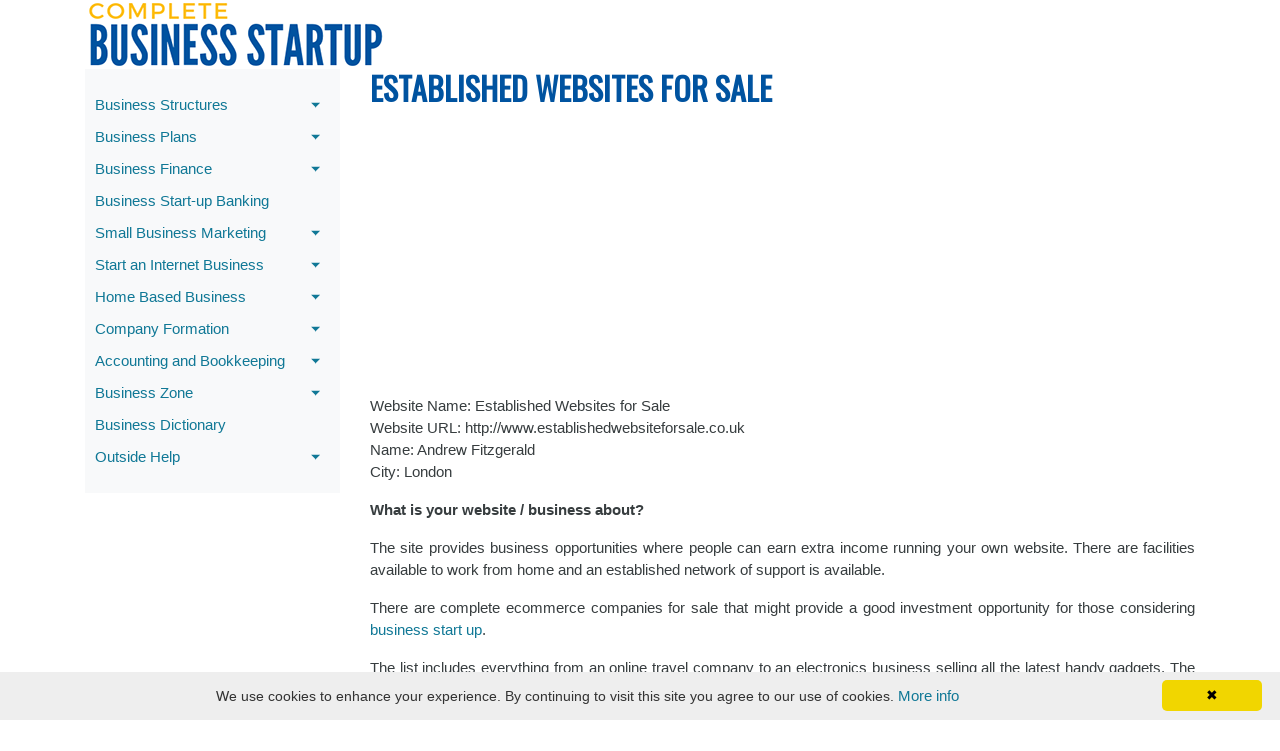

--- FILE ---
content_type: text/html; charset=UTF-8
request_url: https://completebusinessstartup.co.uk/add-url/established-websites-for-sale.html
body_size: 5494
content:
<!doctype html>
<html lang="en">
<head>
  <title>Established Websites for Sale - Opportunities for Entrepreneurs</title>
  <meta name="description" content="Andrew Fitzgerald enlightens us with a novel idea of how to provide business start up clients with marketing, SEO and web services and an opportunity to gain from Established Websites for Sale�s expertise.">
  <meta name="keywords" content="established websites for sale, marketing, web hosting, seo, web design">
  <script data-ad-client="ca-pub-7485385393934333" async src="https://pagead2.googlesyndication.com/pagead/js/adsbygoogle.js"></script>
<meta name="viewport" content="width=device-width, initial-scale=1, shrink-to-fit=no">
<meta http-equiv="Content-Type" content="text/html; charset=utf-8">
<meta name="distribution" content="Global">
<meta name="language" content="en-uk">
<link href="/css/css.css?time=2026JanThu1130" rel="stylesheet" type="text/css">
<!-- Latest compiled and minified CSS -->
<link rel="stylesheet" href="https://maxcdn.bootstrapcdn.com/bootstrap/4.3.1/css/bootstrap.min.css">
<!-- jQuery library -->
<script src="https://ajax.googleapis.com/ajax/libs/jquery/3.4.1/jquery.min.js"></script>
<!-- Popper JS -->
<script src="https://cdnjs.cloudflare.com/ajax/libs/popper.js/1.14.7/umd/popper.min.js"></script>
<!-- Latest compiled JavaScript -->
<script src="https://maxcdn.bootstrapcdn.com/bootstrap/4.3.1/js/bootstrap.min.js"></script>
  <!-- Global site tag (gtag.js) - Google Analytics -->
<script async src="https://www.googletagmanager.com/gtag/js?id=UA-149097876-3"></script>
<script>
  window.dataLayer = window.dataLayer || [];
  function gtag() {
    dataLayer.push(arguments);
  }
  gtag('js', new Date());
  gtag('config', 'UA-149097876-3');
</script>
</head>
<body>
<main role="main" class="container">
  <div class="row">
    <div class="col-lg-12">
      <table width="100%">
  <tr>
    <td width="100%">
      <a href="/"><img src="/images/complete-business-startup-logo.png" alt="Complete Business Startup" title="Complete Business Startup" width="300" class="img-flex"></a>
    </td>
  </tr>
</table>
    </div>
  </div>
  <div class="row">
    <div class="col-lg-3">
      <nav id="sidebar" class="d-none d-md-block bg-light sidebar">
  <ul class="list-unstyled components">
    <li class="nav-item">
      <a href="#structureSubmenu" data-toggle="collapse" aria-expanded="false" class="dropdown-toggle">Business Structures</a>
      <ul class="collapse list-unstyled" id="structureSubmenu">
        <li class="nav-item">
          <a class="nav-link" href="/starting-business/structures-entities.html">Business Structures</a>
        </li>
        <li>
          <a href="/starting-business/types-of-entity.html">Choosing a Type of             Business Entity</a>
        </li>
        <li>
          <a href="/starting-business/sole-trader-vs-company.html">Comparing Sole Traders to Limited Companies</a>
        </li>
        <li>
          <a href="/company-formation/limited-company.html">Limited Company</a>
        </li>
        <li>
          <a href="/starting-business/limited-liability-partnership.html">Limited Liability Partnership</a>
        </li>
        <li>
          <a href="/starting-business/partnership.html">Partnership</a>
        </li>
        <li>
          <a href="/starting-business/sole-trader.html">Sole Trader</a>
        </li>
      </ul>
    </li>


    <li class="nav-item">
      <a href="#planSubmenu" data-toggle="collapse" aria-expanded="false" class="dropdown-toggle">Business Plans</a>
      <ul class="collapse list-unstyled" id="planSubmenu">
        <li class="nav-item">
          <a class="nav-link" href="/starting-business/plans.html">About Business Plans</a>
        </li>
        <li>
          <a href="/starting-business/finance.html">Business Finance</a>
        </li>
        <li>
          <a href="/starting-business/competitor-analysis.html">Competitor Analysis</a>
        </li>
        <li>
          <a href="/starting-business/customers-market.html">Customers and Market
            Analysis</a>
        </li>
        <li>
          <a href="/starting-business/forming-alliances-strategic-partnerships.html">Forming Alliances & Strategic Partnerships</a>
        </li>
        <li>
          <a href="/starting-business/location-premises.html">Location and Premises</a>
        </li>
        <li>
          <a href="/starting-business/market-history.html">Market and Industry History</a>
        </li>
        <li>
          <a href="/starting-business/products-services.html">Products and Services</a>
        </li>
        <li>
          <a href="/starting-business/recruiting-staff.html">Recruiting Staff from External Sources</a>
        </li>
        <li>
          <a href="/starting-business/staff-employment.html">Staff and Recruitment</a>
        </li>
        <li>
          <a href="/starting-business/objectives.html">Statement of Objectives</a>
        </li>
      </ul>
    </li>
    <li class="nav-item">
      <a href="#financeSubmenu" data-toggle="collapse" aria-expanded="false" class="dropdown-toggle">Business Finance</a>
      <ul class="collapse list-unstyled" id="financeSubmenu">
        <li class="nav-item">
          <a class="nav-link" href="/starting-business/finance.html">Business Finance</a>
        </li>
        <li>
          <a href="/starting-business/business-loans.html">Flexible Business Loans</a>
        </li>
        <li>
          <a href="/starting-business/cashflow-forecasts.html">Cash Flow Forecasts</a>
        </li>
        <li>
          <a href="/starting-business/income-expenditure.html">Income and Expenditure</a>
        </li>
        <li>
          <a href="/starting-business/long-term-financing.html">Long Term Financing</a>
        </li>
        <li>
          <a href="/starting-business/short-term-financing.html">Short Term Financing</a>
        </li>
        <li>
          <a href="/starting-business/working-capital.html">Working Capital</a>
        </li>
      </ul>
    </li>
    <li class="nav-item">
      <a class="nav-link" href="/banking/alliance-and-leicester.html">Business Start-up Banking</a>
    </li>
    <li class="nav-item">
      <a href="#marketingSubmenu" data-toggle="collapse" aria-expanded="false" class="dropdown-toggle">Small Business Marketing</a>
      <ul class="collapse list-unstyled" id="marketingSubmenu">
        <li class="nav-item">
          <a class="nav-link" href="/starting-business/market-segmentation.html">Market Segmentation</a>
        </li>
        <li>
          <a href="/starting-business/the-4ps.html">Marketing and the 4 Ps</a>
        </li>
        <li>
          <a href="/starting-business/marketing.html">Small Business Marketing</a>
        </li>
      </ul>
    </li>
    <li class="nav-item">
      <a href="#internetSubmenu" data-toggle="collapse" aria-expanded="false" class="dropdown-toggle">Start an Internet Business</a>
      <ul class="collapse list-unstyled" id="internetSubmenu">
        <li class="nav-item">
          <a class="nav-link" href="/online/building-a-website.html">Building a Website</a>
        </li>
        <li>
          <a href="/online/communication.html">Online Communication</a>
        </li>
        <li>
          <a href="/online/planning-a-website.html">Planning a Website</a>
        </li>
        <li>
          <a href="/starting-business/social-media-networks.html">Social Media & Networks</a>
        </li>
        <li>
          <a href="/online/internet.html">Start an Internet Business</a>
        </li>
        <li>
          <a href="/online/advertising.html">Website Advertising</a>
        </li>
        <li>
          <a href="/online/website-for-visitors.html">Website for Visitors</a>
        </li>
        <li>
          <a href="/online/website-maintenance.html">Website Maintenance</a>
        </li>
      </ul>
    </li>
    <li class="nav-item">
      <a href="#homeSubmenu" data-toggle="collapse" aria-expanded="false" class="dropdown-toggle">Home Based Business</a>
      <ul class="collapse list-unstyled" id="homeSubmenu">
        <li class="nav-item">
          <a class="nav-link" href="/home-based/business.html">Starting A Home Based Businesses</a>
        </li>
        <li>
          <a href="/home-based/address.html">Home Address for Business</a>
        </li>
        <li>
          <a href="/virtual-office/services.html">Virtual Office Services</a>
        </li>
        <li>
          <a href="/home-based/working.html">Working from Home</a>
        </li>
      </ul>
    </li>
    <li class="nav-item">
      <a href="#formationSubmenu" data-toggle="collapse" aria-expanded="false" class="dropdown-toggle">Company Formation</a>
      <ul class="collapse list-unstyled" id="formationSubmenu">
        <li class="nav-item">
          <a class="nav-link" href="/company-formation/registration.html">How To Register a Company</a>
        </li>
        <li>
          <a href="/company-formation/debentures.html">Investing in Debentures</a>
        </li>
        <li>
          <a href="/company-formation/shares.html">Investing in Shares</a>
        </li>
        <li>
          <a href="/company-formation/investors.html">Investors in Companies</a>
        </li>
        <li>
          <a href="/company-formation/limited-company.html">Limited Company</a>
        </li>
        <li>
          <a href="/starting-business/limited-liability.html">Limited Liability</a>
        </li>
      </ul>
    </li>
    <li class="nav-item">
      <a href="#accountSubmenu" data-toggle="collapse" aria-expanded="false" class="dropdown-toggle">Accounting and Bookkeeping</a>
      <ul class="collapse list-unstyled" id="accountSubmenu">
        <li>
          <a href="/starting-business/accounting-necessary-evils.html">Accounting - Necessary Evils</a>
        </li>
        <li>
          <a href="/starting-business/accounting-systems.html">Computerised Accounting Systems</a>
        </li>
        <li>
          <a href="/starting-business/bookkeeping-systems.html">Computerised Bookkeeping Systems</a>
        </li>
        <li>
          <a href="/starting-business/computerised-systems.html">Computerised Ledger Systems</a>
        </li>
        <li>
          <a href="/starting-business/manual-accounts.html">Manual Accounting Systems</a>
        </li>
      </ul>
    </li>
    <li class="nav-item">
      <a href="#zoneSubmenu" data-toggle="collapse" aria-expanded="false" class="dropdown-toggle">Business Zone</a>
      <ul class="collapse list-unstyled" id="zoneSubmenu">
        <li>
          <a href="/starting-business/business-zone.html">Business Zone Overview</a>
        </li>
        <li>
          <a href="/starting-business/advantages-of-being-small.html">Advantages of Being a Small Business</a>
        </li>
        <li>
          <a href="/starting-business/break-even.html">Break-even</a>
        </li>
        <li>
          <a href="/starting-business/realism.html">Business Start-up Realism</a>
        </li>
        <li>
          <a href="/starting-business/break-even-calculation.html">Calculating the Break-even Point</a>
        </li>
        <li>
          <a href="/starting-business/contribution.html">Contribution</a>
        </li>
        <li>
          <a href="/starting-business/credit-crunch.html">Credit Crunch and Start-up Bank Accounts</a>
        </li>
        <li>
          <a href="/starting-business/diversification-risk.html">Diversification - Spreading the Risk in Business</a>
        </li>
        <li>
          <a href="/starting-business/finding-accounting-services.html">Finding Accounting Services for Under &pound;1000</a>
        </li>
        <li>
          <a href="/starting-business/giving-up-work-family.html">Giving up Work When You Have A Family</a>
        </li>
        <li>
          <a href="/starting-business/google/adwords.html">Google Adwords for Business Start-ups</a>
        </li>
        <li>
          <a href="/starting-business/hidden-costs-working-from-home.html">Hidden Costs of Working From Home</a>
        </li>
        <li>
          <a href="/starting-business/protect-company-name.html">How to Protect a Company Name</a>
        </li>
        <li>
          <a href="/starting-business/overheads.html">Indirect and Overhead Costs</a>
        </li>
        <li>
          <a href="/starting-business/internet-fraud.html">Internet Fraud and How to avoid it</a>
        </li>
        <li>
          <a href="/company-formation/debentures.html">Manual Accounting Systems</a>
        </li>
        <li>
          <a href="/starting-business/manual-accounts.html">Investing in Debentures</a>
        </li>
        <li>
          <a href="/company-formation/shares.html">Investing in Shares</a>
        </li>
        <li>
          <a href="/company-formation/investors.html">Investors in Companies</a>
        </li>
        <li>
          <a href="/starting-business/practical-points.html">Practical Points in Contribution Pricing</a>
        </li>
        <li>
          <a href="/starting-business/pricing-decisions.html">Pricing Decisions and Contribution</a>
        </li>
        <li>
          <a href="/starting-business/registering-a-domain.html">Registering a Domain</a>
        </li>
        <li>
          <a href="/starting-business/seo-tips.html">Search Engine Optimisation
            Tips</a>
        </li>
        <li>
          <a href="/starting-business/seo-strategies.html">SEO Strategies</a>
        </li>
        <li>
          <a href="/starting-business/forums.html">Small Business Start-up
            Forums</a>
        </li>
        <li>
          <a href="/starting-business/social-media-networks.html">Social Media & Networks</a>
        </li>
        <li>
          <a href="/starting-business/supplies-from-overseas.html">Sourcing Supplies from Overseas</a>
        </li>
        <li>
          <a href="/starting-business/alone-partner.html">Starting up
            Alone or with a Partner</a>
        </li>
        <li>
          <a href="/starting-business/swot-analysis.html">SWOT Analysis</a>
        </li>
        <li>
          <a href="/starting-business/test-of-an-entrepreneur.html">True Test of an Entrepreneur</a>
        </li>
        <li>
          <a href="/starting-business/types-of-entrepreneurs.html">Two
            Types of Business Start-up Entrepreneurs</a>
        </li>
        <li>
          <a href="/starting-business/quit.html">When to Quit Business</a>
        </li>
        <li>
          <a href="/starting-business/working24-7.html">Working 24/7 - Fatigue in Business</a>
        </li>
      </ul>
    </li>
    <li class="nav-item">
      <a class="nav-link" href="/business-dictionary.html">Business Dictionary</a>
    </li>
    <li class="nav-item">
      <a href="#outsideSubmenu" data-toggle="collapse" aria-expanded="false" class="dropdown-toggle">Outside Help</a>
      <ul class="collapse list-unstyled" id="outsideSubmenu">
        <li>
          <a href="/outside-help/resources.html">Outside Help Resources</a>
        </li>
        <li>
          <a href="/outside-help/accounting-software.html">Business Computers</a>
        </li>
        <li>
          <a href="/outside-help/business-forms.html">Business Forms</a>
        </li>
        <li>
          <a href="/outside-help/business-furniture.html">Business Furniture</a>
        </li>
        <li>
          <a href="/outside-help/business-insurance.html">Business Insurance</a>
        </li>
        <li>
          <a href="/outside-help/business-planning.html">Business Planning Software</a>
        </li>
        <li>
          <a href="/outside-help/business-rates-appeals.html">Business Rates Appeals</a>
        </li>
        <li>
          <a href="/outside-help/business-rates.html">Business Rates Resources</a>
        </li>
        <li>
          <a href="/outside-help/business-courses.html">Business Start-up Courses</a>
        </li>
        <li>
          <a href="/outside-help/business-stationery.html">Business Stationery Suppliers</a>
        </li>
        <li>
          <a href="/outside-help/director-insurance.html">Company Director Insurance</a>
        </li>
        <li>
          <a href="/outside-help/credit-checks.html">Credit Checks</a>
        </li>
        <li>
          <a href="/outside-help/disability-resources.html">Disability Resources</a>
        </li>
        <li>
          <a href="/outside-help/factoring-debts.html">Factoring and Debts</a>
        </li>
        <li>
          <a href="/outside-help/health-and-safety.html">Health and Safety Resources</a>
        </li>
        <li>
          <a href="/outside-help/leasing.html">Leasing and Asset Financing</a>
        </li>
        <li>
          <a href="/outside-help/money-laundering.html">Money Laundering Regulations</a>
        </li>
        <li>
          <a href="/outside-help/office-space.html">Office Space Resources</a>
        </li>
        <li>
          <a href="/outside-help/seo.html">Search Engine Submission and SEO</a>
        </li>
        <li>
          <a href="/outside-help/selling-business.html">Selling Your Business</a>
        </li>
        <li>
          <a href="/outside-help/small-business-finance.html">Small Business Finance</a>
        </li>
        <li>
          <a href="/outside-help/business-grants.html">Small Business Grants</a>
        </li>
        <li>
          <a href="/outside-help/website-design.html">Website Design and Hosting</a>
        </li>
      </ul>
    </li>

      </ul>
</nav>
    </div>
    <div class="col-lg-9">
      <h1 class="pagetitle">Established Websites for Sale</h1>
      <script async src="https://pagead2.googlesyndication.com/pagead/js/adsbygoogle.js"></script>
      <!-- startup horizontal -->
      <ins class="adsbygoogle"
           style="display:block"
           data-ad-client="ca-pub-7485385393934333"
           data-ad-slot="9716501903"
           data-ad-format="auto"
           data-full-width-responsive="true"></ins>
      <script>
        (adsbygoogle = window.adsbygoogle || []).push({});
      </script>
      <div align="justify" class="text">
        <p>Website Name: Established Websites for Sale&nbsp;<br>
          Website URL: http://www.establishedwebsiteforsale.co.uk&nbsp;<br>
          Name: Andrew Fitzgerald&nbsp;<br>
          City: London</p>
        <p><strong>What is your website / business about?</strong></p>
        <p>The site provides business opportunities where people can earn extra income running your own website. There are facilities available to work from home and an established network of support is available.</p>
        <p>There are complete ecommerce companies for sale that might provide a good investment opportunity for those considering <a href="/">business start up</a>.</p>
        <p>The list includes everything from an online travel company to an electronics business selling all the latest handy gadgets. The entrepreneur&rsquo;s role typically involves <a href="/online/advertising.html">marketing
          the website</a> for which they will receive commission for every item sold.</p>
        <p>It is not normally necessary to hold stocks of items as these can be supplied on demand. In addition no web design experience needed as full marketing and internet support given via a forum.<br>
          &nbsp;<br>
          <strong>Tell us about the development of your business and website. Where the idea came from, how long did it take and so on?</strong></p>
        <p>The business started with the commission of web design projects and selling various services on the internet. The idea of selling ready made companies coupled with our experience of SEO suggested that new companies
          could achieve high search engine rankings and hence, provide an easy, more focused route to starting a new business.</p>
        <p>The company has enjoyed tremendous growth with month on month increases in the number of entrepreneurs joining the network of sellers.</p>
        <p>Offer a full compendium of marketing services such as web design, web hosting and SEO services enables people new to the market to utilise our expertise and achieve their objectives at an accelerated rate.</p>
        <p><strong>What are the most rewarding aspects about your business / website and do you think it was worth the effort?</strong></p>
        <p>The most rewarding part of the business is retaining happy clients. The goal is to have each one 100% confident and secure with the service and support they receive.</p>
        <p>Although the work very hard and covers approximately 12 hours a day, we feel that it is worth it, as we know we have a very successful business that we enjoy doing.</p>
        <p>Our clients are our bread and butter, so we know how important they are which is why we give them our full attention and all the support they need.<br>
          &nbsp;<br>
          <strong>Where would you like your business to be in five or ten year&rsquo;s time?</strong></p>
        <p>A well known company offering many different internet services, we want to be known for selling good business opportunities, web design and web hosting services.</p>
        <p>There are plans for us to become a renowned and well respected search engine optimisation business, internet gurus if you will.</p>
        <p>There are also new businesses which we hope to launch in the future as diversity is a key part of our strategy and focus for the years ahead.</p>
      </div>

      <br>
      <br>

    </div>
      </div>
</main>
<footer class="footer">
  <div class="footer_container">
    <p align=center class="footer_text"><a href="/sitemap.html" class="footer_link">Site Map</a> |
      <a href="/my-story.html" class="footer_link" >Add URL</a> |&nbsp;
      <a href="/terms-and-conditions.html" class="footer_link">Terms and Conditions</a> |
      <a href="/disclaimer.html" class="footer_link">Disclaimer</a> |&nbsp;
      <a href="/html-sitemap.html" class="footer_link">HTML Site Map</a> |
      <a href="/about_us.html" class="footer_link">About Us</a> |
      <a href="/contact_us.html" class="footer_link">Contact Us</a></br>
      Complete <a href="/" class="footer_link">Business Start-Up</a> provides information and resources for <a href="/" class="footer_link">Starting a Small Business</a>.</br>
      <a href="https://www.centraserve.com" target="_blank" class="footer_link">CentraServe Ltd</a> &copy; 2026</p>
    <p align=center class="footer_text">The content of this website is kept up to date as regularly as possible. However, please note it is intended as a guide only. You should always seek professional and/or legal advice before making your start up decisions.</p>
  </div>
</footer>
<script type="text/javascript" id="cookieinfo"
        src="//cookieinfoscript.com/js/cookieinfo.min.js">
</script>
<script defer src="https://static.cloudflareinsights.com/beacon.min.js/vcd15cbe7772f49c399c6a5babf22c1241717689176015" integrity="sha512-ZpsOmlRQV6y907TI0dKBHq9Md29nnaEIPlkf84rnaERnq6zvWvPUqr2ft8M1aS28oN72PdrCzSjY4U6VaAw1EQ==" data-cf-beacon='{"version":"2024.11.0","token":"d4ae421b32df4293989a2986971c0cc1","r":1,"server_timing":{"name":{"cfCacheStatus":true,"cfEdge":true,"cfExtPri":true,"cfL4":true,"cfOrigin":true,"cfSpeedBrain":true},"location_startswith":null}}' crossorigin="anonymous"></script>
</body>
</html>


--- FILE ---
content_type: text/html; charset=utf-8
request_url: https://www.google.com/recaptcha/api2/aframe
body_size: 266
content:
<!DOCTYPE HTML><html><head><meta http-equiv="content-type" content="text/html; charset=UTF-8"></head><body><script nonce="nr2Van5cqbiFM9-2D_1vzA">/** Anti-fraud and anti-abuse applications only. See google.com/recaptcha */ try{var clients={'sodar':'https://pagead2.googlesyndication.com/pagead/sodar?'};window.addEventListener("message",function(a){try{if(a.source===window.parent){var b=JSON.parse(a.data);var c=clients[b['id']];if(c){var d=document.createElement('img');d.src=c+b['params']+'&rc='+(localStorage.getItem("rc::a")?sessionStorage.getItem("rc::b"):"");window.document.body.appendChild(d);sessionStorage.setItem("rc::e",parseInt(sessionStorage.getItem("rc::e")||0)+1);localStorage.setItem("rc::h",'1769687432183');}}}catch(b){}});window.parent.postMessage("_grecaptcha_ready", "*");}catch(b){}</script></body></html>

--- FILE ---
content_type: text/css
request_url: https://completebusinessstartup.co.uk/css/css.css?time=2026JanThu1130
body_size: 1012
content:
/*start new css*/
@import url(https://fonts.googleapis.com/css?family=Oswald);
@import url(https://fonts.googleapis.com/css?family=Open+Sans);
/*.container {
  padding: 0 2px;
  display: block;
  width: 100%;
  height: auto;
}*/
body {
  background-color: white;
  margin-left: 0px;
  margin-top: 0px;
  margin-right: 0px;
  margin-bottom: 180px !important; /* Margin bottom by footer height */
  font-family: "Open Sans", Arial, Helvetica, sans-serif;
  color: #373D3F;
}
p, ul, li {
  font-size: 15px;
  line-height: 22px;
  color: #373D3F;
}
a.footer {
  font-weight: bold;
}
a {
  font-size: 15px;
  line-height: 22px;
  color: #107896 !important;
}
/* Sticky footer styles
-------------------------------------------------- */
html {
  position: relative;
  min-height: 100%;
}
.footer {
  position: absolute;
  bottom: 0;
  width: 100%;
  height: 140px; /* Set the fixed height of the footer here */
  /* line-height: 60px;  Vertically center the text there */
  background-color: black;
  color: white !important;
}
.footer_container {
  width: auto;
  padding: 15px 0px 0 0px;
}
.footer_link {
  text-decoration: none;
  color: white !important;
}
.footer_text {
  text-decoration: none;
  color: white !important;
}
.simple_link {
  font-weight: bold;
  text-decoration: none;
}
.simple_link:hover {
  font-weight: bold;
  text-decoration: underline;
}
.welcome {
  font-weight: bold;
}
.top_menu {
  font-weight: bold;
  color: #FFFFFF;
  text-decoration: none;
}
a.menu:hover {
  border-top: solid 1px #93603C;
  border-bottom: solid 1px #FFFFFF;
}
a.leftmenu {
  font-weight: normal;
  color: #012C43;
  text-decoration: none;
  display: block;
  padding: 3px 20px 3px 20px;
  border-top: solid 1px #FFFFFF;
  border-bottom: solid 1px #ACD6EF;
  background-color: #FFF5E4;
}
a.leftmenu:hover {
  color: #012C43;
  border-top: solid 1px #ACD6EF;
  border-bottom: solid 1px #FFFFFF;
}
.text {
  font-weight: normal;
  line-height: 18px;
  text-decoration: none;
}
.number_text {
  font-weight: normal;
  text-decoration: none;
}
.more {
  font-weight: normal;
  text-decoration: none;
}
.more:hover {
  font-weight: normal;
  text-decoration: underline;
}
ul {
  margin: 0px;
  padding-bottom: 0px;
  padding-left: 17px;
  padding-right: 0px;
  padding-top: 0px;
}
a.bottem_home:hover {
  color: #682E06;
  text-decoration: none;
}
.more {
  text-decoration: none;
  font-weight: normal;
}
.more:hover {
  font-weight: normal;
  text-decoration: underline;
}
a {
  text-decoration: none;
}
a:hover {
  text-decoration: underline;
}
h1 {
  font-family: "Oswald", Arial, sans-serif;
  font-size: 2.0rem !important;
  color: #0053a0;
  text-transform: uppercase;
  font-weight: bold;
}
h2 {
  font-family: "Oswald", Arial, sans-serif;
  font-size: 1.6rem !important;
  color: #0053a0;
  text-transform: uppercase;
}
h3 {
  font-family: "Oswald", Arial, sans-serif;
  font-size: 1.4rem !important;
  color: #0053a0;
}
h4 {
  font-family: "Oswald", Arial, sans-serif;
  font-size: 1.2rem !important;
  color: #0053a0;
}
h5 {
  font-family: "Oswald", Arial, sans-serif;
  color: #0053a0;
}
h6 {
  font-family: "Oswald", Arial, sans-serif;
  color: #0053a0;
}
.pagetitle {
  font-weight: bold;
}
.toplink {
  text-decoration: none;
}
.toplink:hover {
  text-decoration: underline;
}
a:focus {
  color: inherit;
  text-decoration: none;
  transition: all 0.3s;
}
.navbar {
  padding: 15px 10px;
  background: #fff;
  border: none;
  border-radius: 0;
  margin-bottom: 40px;
  box-shadow: 1px 1px 3px rgba(0, 0, 0, 0.1);
}
.navbar-btn {
  box-shadow: none;
  outline: none !important;
  border: none;
}
/* ---------------------------------------------------
    SIDEBAR STYLE
----------------------------------------------------- */
.wrapper {
  display: flex;
  width: 100%;
  align-items: stretch;
}
#sidebar {
  color: #fff;
  transition: all 0.3s;
}
#sidebar.active {
  margin-left: -250px;
}
#sidebar .sidebar-header {
  padding: 20px;
}
#sidebar ul.components {
  padding: 20px 0;
}
#sidebar ul p {
  padding: 10px;
}
#sidebar ul li a {
  padding: 5px 10px;
  display: block;
  text-decoration: none;
}
#sidebar ul li a:hover {
 /* seb 20210102
 color: white !important; */
}
#sidebar li:hover {
 /* background-color: #0053a0; */
  color: white;
}
#sidebar ul li.active > a,
a, li[aria-expanded="true"] {
}
#homeSubmenu a {
  /*
  seb 20210102color:white!important; */
}
a[data-toggle="collapse"] {
  position: relative;
}
.dropdown-toggle::after {
  display: block;
  position: absolute;
  top: 50%;
  right: 20px;
  transform: translateY(-50%);
}
ul ul a {
  font-size: 0.9em !important;
  padding-left: 30px !important;
}
ul.CTAs {
  padding: 20px;
}
ul.CTAs a {
  text-align: center;
  font-size: 0.9em !important;
  display: block;
  border-radius: 5px;
  margin-bottom: 5px;
}
/* ---------------------------------------------------
    CONTENT STYLE
----------------------------------------------------- */
/* ---------------------------------------------------
    MEDIAQUERIES
----------------------------------------------------- */
@media (max-width: 768px) {
  #sidebar {
    margin-left: -250px;
  }
  #sidebar.active {
    margin-left: 0;
  }
  #sidebarCollapse span {
    display: none;
  }
}
